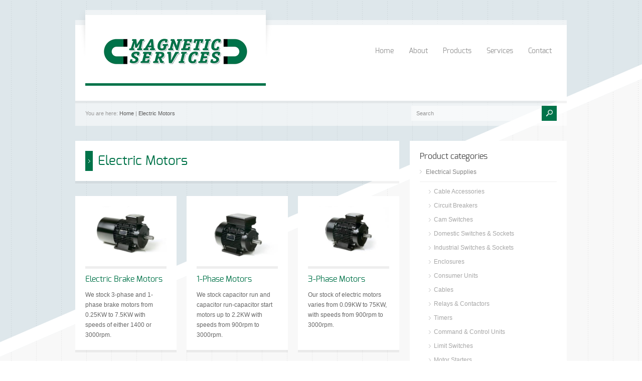

--- FILE ---
content_type: text/html; charset=UTF-8
request_url: https://magneticservices.com.mt/products/electric-motors/
body_size: 54923
content:
<!doctype html>
<html lang="en-US" class="no-js">
<head> 
<meta charset="UTF-8" />  
<meta name="viewport" content="width=device-width, initial-scale=1, maximum-scale=1, text-size=normal">	
<title>  Product Categories  Electric Motors</title>
<link rel="alternate" type="application/rss+xml" title="Magnetic Services RSS Feed" href="https://magneticservices.com.mt/feed/" />
<link rel="alternate" type="application/atom+xml" title="Magnetic Services Atom Feed" href="https://magneticservices.com.mt/feed/atom/" />
<link rel="pingback" href="https://magneticservices.com.mt/xmlrpc.php" />

		


<meta name='robots' content='max-image-preview:large' />
<link rel="alternate" type="application/rss+xml" title="Magnetic Services &raquo; Feed" href="https://magneticservices.com.mt/feed/" />
<link rel="alternate" type="application/rss+xml" title="Magnetic Services &raquo; Electric Motors Product Category Feed" href="https://magneticservices.com.mt/products/electric-motors/feed/" />
<script type="text/javascript">
/* <![CDATA[ */
window._wpemojiSettings = {"baseUrl":"https:\/\/s.w.org\/images\/core\/emoji\/14.0.0\/72x72\/","ext":".png","svgUrl":"https:\/\/s.w.org\/images\/core\/emoji\/14.0.0\/svg\/","svgExt":".svg","source":{"concatemoji":"https:\/\/magneticservices.com.mt\/wp-includes\/js\/wp-emoji-release.min.js?ver=b52d2dad39e582724b18340b40047006"}};
/*! This file is auto-generated */
!function(i,n){var o,s,e;function c(e){try{var t={supportTests:e,timestamp:(new Date).valueOf()};sessionStorage.setItem(o,JSON.stringify(t))}catch(e){}}function p(e,t,n){e.clearRect(0,0,e.canvas.width,e.canvas.height),e.fillText(t,0,0);var t=new Uint32Array(e.getImageData(0,0,e.canvas.width,e.canvas.height).data),r=(e.clearRect(0,0,e.canvas.width,e.canvas.height),e.fillText(n,0,0),new Uint32Array(e.getImageData(0,0,e.canvas.width,e.canvas.height).data));return t.every(function(e,t){return e===r[t]})}function u(e,t,n){switch(t){case"flag":return n(e,"\ud83c\udff3\ufe0f\u200d\u26a7\ufe0f","\ud83c\udff3\ufe0f\u200b\u26a7\ufe0f")?!1:!n(e,"\ud83c\uddfa\ud83c\uddf3","\ud83c\uddfa\u200b\ud83c\uddf3")&&!n(e,"\ud83c\udff4\udb40\udc67\udb40\udc62\udb40\udc65\udb40\udc6e\udb40\udc67\udb40\udc7f","\ud83c\udff4\u200b\udb40\udc67\u200b\udb40\udc62\u200b\udb40\udc65\u200b\udb40\udc6e\u200b\udb40\udc67\u200b\udb40\udc7f");case"emoji":return!n(e,"\ud83e\udef1\ud83c\udffb\u200d\ud83e\udef2\ud83c\udfff","\ud83e\udef1\ud83c\udffb\u200b\ud83e\udef2\ud83c\udfff")}return!1}function f(e,t,n){var r="undefined"!=typeof WorkerGlobalScope&&self instanceof WorkerGlobalScope?new OffscreenCanvas(300,150):i.createElement("canvas"),a=r.getContext("2d",{willReadFrequently:!0}),o=(a.textBaseline="top",a.font="600 32px Arial",{});return e.forEach(function(e){o[e]=t(a,e,n)}),o}function t(e){var t=i.createElement("script");t.src=e,t.defer=!0,i.head.appendChild(t)}"undefined"!=typeof Promise&&(o="wpEmojiSettingsSupports",s=["flag","emoji"],n.supports={everything:!0,everythingExceptFlag:!0},e=new Promise(function(e){i.addEventListener("DOMContentLoaded",e,{once:!0})}),new Promise(function(t){var n=function(){try{var e=JSON.parse(sessionStorage.getItem(o));if("object"==typeof e&&"number"==typeof e.timestamp&&(new Date).valueOf()<e.timestamp+604800&&"object"==typeof e.supportTests)return e.supportTests}catch(e){}return null}();if(!n){if("undefined"!=typeof Worker&&"undefined"!=typeof OffscreenCanvas&&"undefined"!=typeof URL&&URL.createObjectURL&&"undefined"!=typeof Blob)try{var e="postMessage("+f.toString()+"("+[JSON.stringify(s),u.toString(),p.toString()].join(",")+"));",r=new Blob([e],{type:"text/javascript"}),a=new Worker(URL.createObjectURL(r),{name:"wpTestEmojiSupports"});return void(a.onmessage=function(e){c(n=e.data),a.terminate(),t(n)})}catch(e){}c(n=f(s,u,p))}t(n)}).then(function(e){for(var t in e)n.supports[t]=e[t],n.supports.everything=n.supports.everything&&n.supports[t],"flag"!==t&&(n.supports.everythingExceptFlag=n.supports.everythingExceptFlag&&n.supports[t]);n.supports.everythingExceptFlag=n.supports.everythingExceptFlag&&!n.supports.flag,n.DOMReady=!1,n.readyCallback=function(){n.DOMReady=!0}}).then(function(){return e}).then(function(){var e;n.supports.everything||(n.readyCallback(),(e=n.source||{}).concatemoji?t(e.concatemoji):e.wpemoji&&e.twemoji&&(t(e.twemoji),t(e.wpemoji)))}))}((window,document),window._wpemojiSettings);
/* ]]> */
</script>
<link rel='stylesheet' id='theme-reset-css' href='https://magneticservices.com.mt/wp-content/themes/magnetic-services/css/rt-css-framework.css?ver=b52d2dad39e582724b18340b40047006' type='text/css' media='all' />
<link rel='stylesheet' id='theme-style-all-css' href='https://magneticservices.com.mt/wp-content/themes/magnetic-services/css/style.css?ver=b52d2dad39e582724b18340b40047006' type='text/css' media='all' />
<link rel='stylesheet' id='rtfontface-css' href='https://magneticservices.com.mt/wp-content/themes/magnetic-services/css/fontface.css?ver=b52d2dad39e582724b18340b40047006' type='text/css' media='all' />
<link rel='stylesheet' id='prettyPhoto-css' href='https://magneticservices.com.mt/wp-content/themes/magnetic-services/css/prettyPhoto.css?ver=b52d2dad39e582724b18340b40047006' type='text/css' media='screen' />
<link rel='stylesheet' id='jquery-colortip-css' href='https://magneticservices.com.mt/wp-content/themes/magnetic-services/css/colortip-1.0-jquery.css?ver=b52d2dad39e582724b18340b40047006' type='text/css' media='all' />
<link rel='stylesheet' id='jquery-jcarousel-css' href='https://magneticservices.com.mt/wp-content/themes/magnetic-services/css/jcarousel.css?ver=b52d2dad39e582724b18340b40047006' type='text/css' media='all' />
<link rel='stylesheet' id='jquery-flexslider-css' href='https://magneticservices.com.mt/wp-content/themes/magnetic-services/css/flexslider.css?ver=b52d2dad39e582724b18340b40047006' type='text/css' media='all' />
<link rel='stylesheet' id='jquery-nivoslider-css' href='https://magneticservices.com.mt/wp-content/themes/magnetic-services/css/nivo-slider.css?ver=b52d2dad39e582724b18340b40047006' type='text/css' media='all' />
<link rel='stylesheet' id='jquery-nivoslider-theme-css' href='https://magneticservices.com.mt/wp-content/themes/magnetic-services/css/nivo-default/default.css?ver=b52d2dad39e582724b18340b40047006' type='text/css' media='all' />
<link rel='stylesheet' id='theme-skin-css' href='https://magneticservices.com.mt/wp-content/themes/magnetic-services/css/blue-style.css?ver=b52d2dad39e582724b18340b40047006' type='text/css' media='all' />
<!--[if IE 7]>
<link rel='stylesheet' id='theme-ie7-css' href='https://magneticservices.com.mt/wp-content/themes/magnetic-services/css/ie7.css?ver=b52d2dad39e582724b18340b40047006' type='text/css' media='screen' />
<![endif]-->
<!--[if IE 8]>
<link rel='stylesheet' id='theme-ie8-css' href='https://magneticservices.com.mt/wp-content/themes/magnetic-services/css/ie8.css?ver=b52d2dad39e582724b18340b40047006' type='text/css' media='screen' />
<![endif]-->
<link rel='stylesheet' id='theme-style-css' href='https://magneticservices.com.mt/wp-content/themes/magnetic-services/style.css?ver=b52d2dad39e582724b18340b40047006' type='text/css' media='all' />
<style id='wp-emoji-styles-inline-css' type='text/css'>

	img.wp-smiley, img.emoji {
		display: inline !important;
		border: none !important;
		box-shadow: none !important;
		height: 1em !important;
		width: 1em !important;
		margin: 0 0.07em !important;
		vertical-align: -0.1em !important;
		background: none !important;
		padding: 0 !important;
	}
</style>
<link rel='stylesheet' id='wp-block-library-css' href='https://magneticservices.com.mt/wp-includes/css/dist/block-library/style.min.css?ver=b52d2dad39e582724b18340b40047006' type='text/css' media='all' />
<style id='classic-theme-styles-inline-css' type='text/css'>
/*! This file is auto-generated */
.wp-block-button__link{color:#fff;background-color:#32373c;border-radius:9999px;box-shadow:none;text-decoration:none;padding:calc(.667em + 2px) calc(1.333em + 2px);font-size:1.125em}.wp-block-file__button{background:#32373c;color:#fff;text-decoration:none}
</style>
<style id='global-styles-inline-css' type='text/css'>
body{--wp--preset--color--black: #000000;--wp--preset--color--cyan-bluish-gray: #abb8c3;--wp--preset--color--white: #ffffff;--wp--preset--color--pale-pink: #f78da7;--wp--preset--color--vivid-red: #cf2e2e;--wp--preset--color--luminous-vivid-orange: #ff6900;--wp--preset--color--luminous-vivid-amber: #fcb900;--wp--preset--color--light-green-cyan: #7bdcb5;--wp--preset--color--vivid-green-cyan: #00d084;--wp--preset--color--pale-cyan-blue: #8ed1fc;--wp--preset--color--vivid-cyan-blue: #0693e3;--wp--preset--color--vivid-purple: #9b51e0;--wp--preset--gradient--vivid-cyan-blue-to-vivid-purple: linear-gradient(135deg,rgba(6,147,227,1) 0%,rgb(155,81,224) 100%);--wp--preset--gradient--light-green-cyan-to-vivid-green-cyan: linear-gradient(135deg,rgb(122,220,180) 0%,rgb(0,208,130) 100%);--wp--preset--gradient--luminous-vivid-amber-to-luminous-vivid-orange: linear-gradient(135deg,rgba(252,185,0,1) 0%,rgba(255,105,0,1) 100%);--wp--preset--gradient--luminous-vivid-orange-to-vivid-red: linear-gradient(135deg,rgba(255,105,0,1) 0%,rgb(207,46,46) 100%);--wp--preset--gradient--very-light-gray-to-cyan-bluish-gray: linear-gradient(135deg,rgb(238,238,238) 0%,rgb(169,184,195) 100%);--wp--preset--gradient--cool-to-warm-spectrum: linear-gradient(135deg,rgb(74,234,220) 0%,rgb(151,120,209) 20%,rgb(207,42,186) 40%,rgb(238,44,130) 60%,rgb(251,105,98) 80%,rgb(254,248,76) 100%);--wp--preset--gradient--blush-light-purple: linear-gradient(135deg,rgb(255,206,236) 0%,rgb(152,150,240) 100%);--wp--preset--gradient--blush-bordeaux: linear-gradient(135deg,rgb(254,205,165) 0%,rgb(254,45,45) 50%,rgb(107,0,62) 100%);--wp--preset--gradient--luminous-dusk: linear-gradient(135deg,rgb(255,203,112) 0%,rgb(199,81,192) 50%,rgb(65,88,208) 100%);--wp--preset--gradient--pale-ocean: linear-gradient(135deg,rgb(255,245,203) 0%,rgb(182,227,212) 50%,rgb(51,167,181) 100%);--wp--preset--gradient--electric-grass: linear-gradient(135deg,rgb(202,248,128) 0%,rgb(113,206,126) 100%);--wp--preset--gradient--midnight: linear-gradient(135deg,rgb(2,3,129) 0%,rgb(40,116,252) 100%);--wp--preset--font-size--small: 13px;--wp--preset--font-size--medium: 20px;--wp--preset--font-size--large: 36px;--wp--preset--font-size--x-large: 42px;--wp--preset--spacing--20: 0.44rem;--wp--preset--spacing--30: 0.67rem;--wp--preset--spacing--40: 1rem;--wp--preset--spacing--50: 1.5rem;--wp--preset--spacing--60: 2.25rem;--wp--preset--spacing--70: 3.38rem;--wp--preset--spacing--80: 5.06rem;--wp--preset--shadow--natural: 6px 6px 9px rgba(0, 0, 0, 0.2);--wp--preset--shadow--deep: 12px 12px 50px rgba(0, 0, 0, 0.4);--wp--preset--shadow--sharp: 6px 6px 0px rgba(0, 0, 0, 0.2);--wp--preset--shadow--outlined: 6px 6px 0px -3px rgba(255, 255, 255, 1), 6px 6px rgba(0, 0, 0, 1);--wp--preset--shadow--crisp: 6px 6px 0px rgba(0, 0, 0, 1);}:where(.is-layout-flex){gap: 0.5em;}:where(.is-layout-grid){gap: 0.5em;}body .is-layout-flow > .alignleft{float: left;margin-inline-start: 0;margin-inline-end: 2em;}body .is-layout-flow > .alignright{float: right;margin-inline-start: 2em;margin-inline-end: 0;}body .is-layout-flow > .aligncenter{margin-left: auto !important;margin-right: auto !important;}body .is-layout-constrained > .alignleft{float: left;margin-inline-start: 0;margin-inline-end: 2em;}body .is-layout-constrained > .alignright{float: right;margin-inline-start: 2em;margin-inline-end: 0;}body .is-layout-constrained > .aligncenter{margin-left: auto !important;margin-right: auto !important;}body .is-layout-constrained > :where(:not(.alignleft):not(.alignright):not(.alignfull)){max-width: var(--wp--style--global--content-size);margin-left: auto !important;margin-right: auto !important;}body .is-layout-constrained > .alignwide{max-width: var(--wp--style--global--wide-size);}body .is-layout-flex{display: flex;}body .is-layout-flex{flex-wrap: wrap;align-items: center;}body .is-layout-flex > *{margin: 0;}body .is-layout-grid{display: grid;}body .is-layout-grid > *{margin: 0;}:where(.wp-block-columns.is-layout-flex){gap: 2em;}:where(.wp-block-columns.is-layout-grid){gap: 2em;}:where(.wp-block-post-template.is-layout-flex){gap: 1.25em;}:where(.wp-block-post-template.is-layout-grid){gap: 1.25em;}.has-black-color{color: var(--wp--preset--color--black) !important;}.has-cyan-bluish-gray-color{color: var(--wp--preset--color--cyan-bluish-gray) !important;}.has-white-color{color: var(--wp--preset--color--white) !important;}.has-pale-pink-color{color: var(--wp--preset--color--pale-pink) !important;}.has-vivid-red-color{color: var(--wp--preset--color--vivid-red) !important;}.has-luminous-vivid-orange-color{color: var(--wp--preset--color--luminous-vivid-orange) !important;}.has-luminous-vivid-amber-color{color: var(--wp--preset--color--luminous-vivid-amber) !important;}.has-light-green-cyan-color{color: var(--wp--preset--color--light-green-cyan) !important;}.has-vivid-green-cyan-color{color: var(--wp--preset--color--vivid-green-cyan) !important;}.has-pale-cyan-blue-color{color: var(--wp--preset--color--pale-cyan-blue) !important;}.has-vivid-cyan-blue-color{color: var(--wp--preset--color--vivid-cyan-blue) !important;}.has-vivid-purple-color{color: var(--wp--preset--color--vivid-purple) !important;}.has-black-background-color{background-color: var(--wp--preset--color--black) !important;}.has-cyan-bluish-gray-background-color{background-color: var(--wp--preset--color--cyan-bluish-gray) !important;}.has-white-background-color{background-color: var(--wp--preset--color--white) !important;}.has-pale-pink-background-color{background-color: var(--wp--preset--color--pale-pink) !important;}.has-vivid-red-background-color{background-color: var(--wp--preset--color--vivid-red) !important;}.has-luminous-vivid-orange-background-color{background-color: var(--wp--preset--color--luminous-vivid-orange) !important;}.has-luminous-vivid-amber-background-color{background-color: var(--wp--preset--color--luminous-vivid-amber) !important;}.has-light-green-cyan-background-color{background-color: var(--wp--preset--color--light-green-cyan) !important;}.has-vivid-green-cyan-background-color{background-color: var(--wp--preset--color--vivid-green-cyan) !important;}.has-pale-cyan-blue-background-color{background-color: var(--wp--preset--color--pale-cyan-blue) !important;}.has-vivid-cyan-blue-background-color{background-color: var(--wp--preset--color--vivid-cyan-blue) !important;}.has-vivid-purple-background-color{background-color: var(--wp--preset--color--vivid-purple) !important;}.has-black-border-color{border-color: var(--wp--preset--color--black) !important;}.has-cyan-bluish-gray-border-color{border-color: var(--wp--preset--color--cyan-bluish-gray) !important;}.has-white-border-color{border-color: var(--wp--preset--color--white) !important;}.has-pale-pink-border-color{border-color: var(--wp--preset--color--pale-pink) !important;}.has-vivid-red-border-color{border-color: var(--wp--preset--color--vivid-red) !important;}.has-luminous-vivid-orange-border-color{border-color: var(--wp--preset--color--luminous-vivid-orange) !important;}.has-luminous-vivid-amber-border-color{border-color: var(--wp--preset--color--luminous-vivid-amber) !important;}.has-light-green-cyan-border-color{border-color: var(--wp--preset--color--light-green-cyan) !important;}.has-vivid-green-cyan-border-color{border-color: var(--wp--preset--color--vivid-green-cyan) !important;}.has-pale-cyan-blue-border-color{border-color: var(--wp--preset--color--pale-cyan-blue) !important;}.has-vivid-cyan-blue-border-color{border-color: var(--wp--preset--color--vivid-cyan-blue) !important;}.has-vivid-purple-border-color{border-color: var(--wp--preset--color--vivid-purple) !important;}.has-vivid-cyan-blue-to-vivid-purple-gradient-background{background: var(--wp--preset--gradient--vivid-cyan-blue-to-vivid-purple) !important;}.has-light-green-cyan-to-vivid-green-cyan-gradient-background{background: var(--wp--preset--gradient--light-green-cyan-to-vivid-green-cyan) !important;}.has-luminous-vivid-amber-to-luminous-vivid-orange-gradient-background{background: var(--wp--preset--gradient--luminous-vivid-amber-to-luminous-vivid-orange) !important;}.has-luminous-vivid-orange-to-vivid-red-gradient-background{background: var(--wp--preset--gradient--luminous-vivid-orange-to-vivid-red) !important;}.has-very-light-gray-to-cyan-bluish-gray-gradient-background{background: var(--wp--preset--gradient--very-light-gray-to-cyan-bluish-gray) !important;}.has-cool-to-warm-spectrum-gradient-background{background: var(--wp--preset--gradient--cool-to-warm-spectrum) !important;}.has-blush-light-purple-gradient-background{background: var(--wp--preset--gradient--blush-light-purple) !important;}.has-blush-bordeaux-gradient-background{background: var(--wp--preset--gradient--blush-bordeaux) !important;}.has-luminous-dusk-gradient-background{background: var(--wp--preset--gradient--luminous-dusk) !important;}.has-pale-ocean-gradient-background{background: var(--wp--preset--gradient--pale-ocean) !important;}.has-electric-grass-gradient-background{background: var(--wp--preset--gradient--electric-grass) !important;}.has-midnight-gradient-background{background: var(--wp--preset--gradient--midnight) !important;}.has-small-font-size{font-size: var(--wp--preset--font-size--small) !important;}.has-medium-font-size{font-size: var(--wp--preset--font-size--medium) !important;}.has-large-font-size{font-size: var(--wp--preset--font-size--large) !important;}.has-x-large-font-size{font-size: var(--wp--preset--font-size--x-large) !important;}
.wp-block-navigation a:where(:not(.wp-element-button)){color: inherit;}
:where(.wp-block-post-template.is-layout-flex){gap: 1.25em;}:where(.wp-block-post-template.is-layout-grid){gap: 1.25em;}
:where(.wp-block-columns.is-layout-flex){gap: 2em;}:where(.wp-block-columns.is-layout-grid){gap: 2em;}
.wp-block-pullquote{font-size: 1.5em;line-height: 1.6;}
</style>
<link rel='stylesheet' id='contact-form-7-css' href='https://magneticservices.com.mt/wp-content/plugins/contact-form-7/includes/css/styles.css?ver=5.8.6' type='text/css' media='all' />
<script type="text/javascript" src="https://magneticservices.com.mt/wp-includes/js/jquery/jquery.min.js?ver=3.7.1" id="jquery-core-js"></script>
<script type="text/javascript" src="https://magneticservices.com.mt/wp-includes/js/jquery/jquery-migrate.min.js?ver=3.4.1" id="jquery-migrate-js"></script>
<script type="text/javascript" src="https://magneticservices.com.mt/wp-content/themes/magnetic-services/js/jquery.easing.1.3.js?ver=b52d2dad39e582724b18340b40047006" id="jquery-easing-js"></script>
<script type="text/javascript" src="https://magneticservices.com.mt/wp-content/themes/magnetic-services/js/jquery.prettyPhoto.js?ver=b52d2dad39e582724b18340b40047006" id="jquery-prettyphoto-js"></script>
<script type="text/javascript" src="https://magneticservices.com.mt/wp-content/themes/magnetic-services/js/colortip-1.0-jquery.js?ver=b52d2dad39e582724b18340b40047006" id="jquery-colortip-js"></script>
<script type="text/javascript" src="https://magneticservices.com.mt/wp-content/themes/magnetic-services/js/jquery.validate.js?ver=b52d2dad39e582724b18340b40047006" id="jquery-validate-js"></script>
<script type="text/javascript" src="https://magneticservices.com.mt/wp-content/themes/magnetic-services/js/jquery.form.js?ver=b52d2dad39e582724b18340b40047006" id="jqueryform-js"></script>
<script type="text/javascript" src="https://magneticservices.com.mt/wp-content/themes/magnetic-services/js/jflickrfeed.min.js?ver=b52d2dad39e582724b18340b40047006" id="jquery-flickr-js"></script>
<script type="text/javascript" src="https://magneticservices.com.mt/wp-content/themes/magnetic-services/js/jquery.flexslider.js?ver=b52d2dad39e582724b18340b40047006" id="flex-slider-js"></script>
<script type="text/javascript" src="https://magneticservices.com.mt/wp-content/themes/magnetic-services/js/jquery.imgpreload.min.js?ver=b52d2dad39e582724b18340b40047006" id="jquery-img-prelood-js"></script>
<script type="text/javascript" src="https://magneticservices.com.mt/wp-content/themes/magnetic-services/js/jquery.fullbg.min.js?ver=b52d2dad39e582724b18340b40047006" id="jquery-fullbg-js"></script>
<script type="text/javascript" src="https://magneticservices.com.mt/wp-content/themes/magnetic-services/js/jquery.jcarousel.min.js?ver=b52d2dad39e582724b18340b40047006" id="jquery-carousel-js"></script>
<script type="text/javascript" src="https://magneticservices.com.mt/wp-content/themes/magnetic-services/js/jquery.nivo.slider.pack.js?ver=b52d2dad39e582724b18340b40047006" id="jquery-nivoslider-js"></script>
<script type="text/javascript" src="https://magneticservices.com.mt/wp-content/themes/magnetic-services/js/jquery.jplayer.min.js?ver=b52d2dad39e582724b18340b40047006" id="jplayer-js"></script>
<link rel="https://api.w.org/" href="https://magneticservices.com.mt/wp-json/" /><link rel="EditURI" type="application/rsd+xml" title="RSD" href="https://magneticservices.com.mt/xmlrpc.php?rsd" />

<script type="text/javascript">var ajaxurl = "https://magneticservices.com.mt/wp-admin/admin-ajax.php"; </script><style type="text/css">/*color*/#logo h1,#logo h1 a,.head_text h1,.head_text h2,.head_text h3,.head_text h4,.head_text h5,.head_text h6,.content a, .sidebar a, #footer .box.footer.widget a, .tweet_time a, .box .tweet_text a, .box .tweet_text a:hover,   .widget_nav_menu ul li a:hover, .widget_categories  ul li a:hover, .widget_meta  ul li a:hover, .widget_recent_entries  ul li a:hover, .widget_pages  ul li a:hover, .widget_rss  ul li a:hover,.widget_recent_comments  ul li a:hover, .banner .featured_text a,.content h1 a:hover,.content h2 a:hover,.content h3 a:hover,.content h4 a:hover,.content h5 a:hover,.content h6 a:hover,.rt-toggle ol li.open .toggle-head,ul.tabs a.current, ul.tabs a.current:hover, ul.tabs a:hover, ul.tabs li.current a,a.read_more, a.read_more:hover,a.more-link,a.more-link:hover,.portfolio_sortables ul li.active a, ul.tabs li.active a,body .tp-caption a{color:#007349; }/*link hovers */#logo h1 a:hover,.box .tweet_text a:hover,  h1 a:hover,h2 a:hover,h3 a:hover,h4 a:hover,h5 a:hover,h6 a:hover,.box .tweet_text a:hover, ul.tabs a.current:hover, ul.tabs a:hover,a.read_more:hover,a.more-link:hover{color:#007349; opacity:0.8;filter:alpha(opacity=80);}/*background-color*/.icon-holder,.head_text .arrow,.box:hover > .image-border-bottom,#navigation ul,#navigation_bar > ul > li.current_page_item > a, #navigation_bar > ul > li.current_page_parent > a, #navigation_bar > ul > li.current-menu-ancestor > a , #navigation_bar > ul > li > a:hover, #navigation_bar > ul > li:hover > a,.flex-caption .desc-background,.flex-direction-nav li, .flex-direction-nav li a,.flex-control-nav li a,body .search-bar form input.searchsubmit,.paging li a:hover,.paging li a:hover, .paging li.active a,.post-navigations a,a.banner_button,a.banner_button:hover,.social_tip,.icon-overlay .icon,.blog_list .date ,.rt-toggle ol li .toggle-number,.mobile-date,body span.onsale,.theme-default .nivo-directionNav a ,.theme-default .nivo-caption  .desc-background,.theme-default .nivo-directionNav a,body .tp-leftarrow.round, body .tp-rightarrow.round,body .tp-leftarrow.default, body .tp-rightarrow.default,body .tp-caption.r-theme-blue,body .tp-button.auto_color_button, body .tp-button.auto_color_button:hover, body .purchase.auto_color_button, body .purchase.auto_color_button:hover{background-color:#007349;} ::selection{background-color:#007349;} ::-moz-selection{background-color:#007349;} /*border-color*/.logo-holder,ul.tabs a.current, ul.tabs a.current:hover, ul.tabs a:hover, ul.tabs li.current a, ul.tabs li.active a,blockquote p,blockquote.alignleft p,blockquote.alignright p{border-color:#007349;}.content a, .sidebar a, #footer .box.footer.widget a,.tweet_time a, .box .tweet_text a, .banner .featured_text a, a.read_more,a.more-link{color:#007349;}.content a:hover, .sidebar a:hover, #footer .box.footer.widget a:hover,.tweet_time a:hover, .box .tweet_text a:hover, .banner .featured_text a:hover, a.read_more:hover,a.more-link:hover {color:#009c63;text-shadow:none;}</style><link href="https://fonts.googleapis.com/css?family=Droid+Serif:400,400italic,700,700italic" rel="stylesheet" type="text/css" /><style type="text/css">.tweet_time a,dd,.frame, .wp-caption,.blog_list .comment_quote p,.tags,.tags  a,.author_info strong a,i.decs_text,blockquote,#comments ol.commentlist li .comment-body .comment-author, #cancel-comment-reply-link,.rss-date,a.read_more,a.more-link,span.price,.client_logos_text,.recent_posts .date,.template_builder .sub_title{font-family:"Droid Serif";}</style><style type="text/css">#footer {background-color: rgba(255,255,255, 0.3);}</style>
				<!--[if lt IE 9]>
				<style type="text/css">
				   #footer { 
					  background:transparent;
					  filter:progid:DXImageTransform.Microsoft.gradient(startColorstr=#45ffffff,endColorstr=#45ffffff);				
					  zoom: 1;
				    } 
				</style>
				<![endif]-->
			<style type="text/css">body #container .rev_slider_wrapper, body #container .rev_slider  { max-width:940px !important;}body #container .sidebarwidth .rev_slider_wrapper, body #container .sidebarwidth .rev_slider {  max-width:600px !important; }@media only screen and (min-width: 768px) and (max-width: 958px) {body.responsive #container .rev_slider_wrapper, body.responsive #container .rev_slider { max-width:708px !important;}body.responsive #container .sidebarwidth .rev_slider_wrapper, body.responsive #container .sidebarwidth .rev_slider {  max-width:452px !important; }}@media only screen and (min-width: 480px) and (max-width: 767px) {body.responsive #container .rev_slider_wrapper, body.responsive #container .rev_slider  { max-width:420px !important;}}@media only screen and (min-width: 320px) and (max-width: 479px) { body.responsive #container .rev_slider_wrapper, body.responsive #container .rev_slider { max-width:280px !important;}}@media only screen and (min-width: 0px) and (max-width: 319px) { body.responsive #container .rev_slider_wrapper, body.responsive #container .rev_slider { max-width:240px !important;}}.tp-thumbs{bottom: 20px !important;}.tp-bannershadow {width: 100% !important;}</style><meta name="generator" content="Powered by Slider Revolution 6.5.31 - responsive, Mobile-Friendly Slider Plugin for WordPress with comfortable drag and drop interface." />
<script>function setREVStartSize(e){
			//window.requestAnimationFrame(function() {
				window.RSIW = window.RSIW===undefined ? window.innerWidth : window.RSIW;
				window.RSIH = window.RSIH===undefined ? window.innerHeight : window.RSIH;
				try {
					var pw = document.getElementById(e.c).parentNode.offsetWidth,
						newh;
					pw = pw===0 || isNaN(pw) || (e.l=="fullwidth" || e.layout=="fullwidth") ? window.RSIW : pw;
					e.tabw = e.tabw===undefined ? 0 : parseInt(e.tabw);
					e.thumbw = e.thumbw===undefined ? 0 : parseInt(e.thumbw);
					e.tabh = e.tabh===undefined ? 0 : parseInt(e.tabh);
					e.thumbh = e.thumbh===undefined ? 0 : parseInt(e.thumbh);
					e.tabhide = e.tabhide===undefined ? 0 : parseInt(e.tabhide);
					e.thumbhide = e.thumbhide===undefined ? 0 : parseInt(e.thumbhide);
					e.mh = e.mh===undefined || e.mh=="" || e.mh==="auto" ? 0 : parseInt(e.mh,0);
					if(e.layout==="fullscreen" || e.l==="fullscreen")
						newh = Math.max(e.mh,window.RSIH);
					else{
						e.gw = Array.isArray(e.gw) ? e.gw : [e.gw];
						for (var i in e.rl) if (e.gw[i]===undefined || e.gw[i]===0) e.gw[i] = e.gw[i-1];
						e.gh = e.el===undefined || e.el==="" || (Array.isArray(e.el) && e.el.length==0)? e.gh : e.el;
						e.gh = Array.isArray(e.gh) ? e.gh : [e.gh];
						for (var i in e.rl) if (e.gh[i]===undefined || e.gh[i]===0) e.gh[i] = e.gh[i-1];
											
						var nl = new Array(e.rl.length),
							ix = 0,
							sl;
						e.tabw = e.tabhide>=pw ? 0 : e.tabw;
						e.thumbw = e.thumbhide>=pw ? 0 : e.thumbw;
						e.tabh = e.tabhide>=pw ? 0 : e.tabh;
						e.thumbh = e.thumbhide>=pw ? 0 : e.thumbh;
						for (var i in e.rl) nl[i] = e.rl[i]<window.RSIW ? 0 : e.rl[i];
						sl = nl[0];
						for (var i in nl) if (sl>nl[i] && nl[i]>0) { sl = nl[i]; ix=i;}
						var m = pw>(e.gw[ix]+e.tabw+e.thumbw) ? 1 : (pw-(e.tabw+e.thumbw)) / (e.gw[ix]);
						newh =  (e.gh[ix] * m) + (e.tabh + e.thumbh);
					}
					var el = document.getElementById(e.c);
					if (el!==null && el) el.style.height = newh+"px";
					el = document.getElementById(e.c+"_wrapper");
					if (el!==null && el) {
						el.style.height = newh+"px";
						el.style.display = "block";
					}
				} catch(e){
					console.log("Failure at Presize of Slider:" + e)
				}
			//});
		  };</script>
</head>
<body class="archive tax-product_categories term-electric-motors term-51  responsive">


<script type="text/javascript">
/* <![CDATA[ */
	var rttheme_template_dir = "https://magneticservices.com.mt/wp-content/themes/magnetic-services";  
/* ]]> */	
</script>
	





<!-- background wrapper -->
 
<div id="container">	
	<!-- content wrapper -->
	<div class="transparent-line"></div><!-- transparent line -->


		<div class="content-wrapper">
	


		<!-- header -->
		<div id="header" class="clearfix"><header> 

						<!-- logo -->
			<div id="logo" class="clearfix   ">
								<div class="shadow-left"></div><!-- shadow left-->
				<div class="logo-holder"><!-- logo holder-->
					<div class="transparent-line logo"></div><!-- transparent line -->
					<div class="logo-background"><!-- logo background-->
										
													<a href="https://magneticservices.com.mt" title="Magnetic Services"><img src="/wp-content/uploads/2013/12/magnetic-services-malta-logo.jpg" alt="Magnetic Services" class="png" /></a>
											
									</div>
				</div>
				<div class="shadow-right"></div><!-- shadow right-->
							</div>
			<!-- / end div #logo -->

			<!-- navigation --> 
			<nav><div id="navigation_bar" class="navigation">
	 
	 							<!-- Standart Menu -->
					<ul id="navigation" class="menu"><li id="menu-item-100" class="menu-item menu-item-type-post_type menu-item-object-page menu-item-home menu-item-100"><a href="https://magneticservices.com.mt/">Home</a></li>
<li id="menu-item-983" class="menu-item menu-item-type-custom menu-item-object-custom menu-item-has-children menu-item-983"><a href="#">About</a>
<ul class="sub-menu">
	<li id="menu-item-103" class="menu-item menu-item-type-post_type menu-item-object-page menu-item-103"><a href="https://magneticservices.com.mt/profile/">Profile</a></li>
	<li id="menu-item-102" class="menu-item menu-item-type-post_type menu-item-object-page menu-item-102"><a href="https://magneticservices.com.mt/premises/">Premises</a></li>
</ul>
</li>
<li id="menu-item-380" class="menu-item menu-item-type-custom menu-item-object-custom menu-item-has-children menu-item-380"><a href="#">Products</a>
<ul class="sub-menu">
	<li id="menu-item-1116" class="menu-item menu-item-type-custom menu-item-object-custom menu-item-1116"><a href="/electrical-supplies-2/">Electrical Supplies</a></li>
	<li id="menu-item-393" class="menu-item menu-item-type-custom menu-item-object-custom menu-item-393"><a href="/?taxonomy=product_categories&#038;term=electric-motors">Electric Motors</a></li>
	<li id="menu-item-1685" class="menu-item menu-item-type-post_type menu-item-object-page menu-item-1685"><a href="https://magneticservices.com.mt/power-tools-malta/">Power Tools</a></li>
	<li id="menu-item-2457" class="menu-item menu-item-type-post_type menu-item-object-page menu-item-2457"><a href="https://magneticservices.com.mt/hand-tools-malta/">Hand Tools</a></li>
	<li id="menu-item-396" class="menu-item menu-item-type-custom menu-item-object-custom menu-item-396"><a href="/?taxonomy=product_categories&#038;term=bearings">Bearings</a></li>
	<li id="menu-item-397" class="menu-item menu-item-type-custom menu-item-object-custom menu-item-397"><a href="/pumps/">Pumps</a></li>
	<li id="menu-item-403" class="menu-item menu-item-type-custom menu-item-object-custom menu-item-403"><a href="/measuring-instruments/">Measuring Instruments</a></li>
	<li id="menu-item-404" class="menu-item menu-item-type-custom menu-item-object-custom menu-item-404"><a href="/?taxonomy=product_categories&#038;term=mechanical-seals">Mechanical Seals</a></li>
	<li id="menu-item-410" class="menu-item menu-item-type-custom menu-item-object-custom menu-item-410"><a href="http://www.magneticservices.com.mt/generating-sets/">Generating Sets</a></li>
</ul>
</li>
<li id="menu-item-1128" class="menu-item menu-item-type-custom menu-item-object-custom menu-item-has-children menu-item-1128"><a href="#">Services</a>
<ul class="sub-menu">
	<li id="menu-item-124" class="menu-item menu-item-type-post_type menu-item-object-page menu-item-124"><a href="https://magneticservices.com.mt/rewinding/">Rewinding &#038; Servicing</a></li>
	<li id="menu-item-998" class="menu-item menu-item-type-post_type menu-item-object-page menu-item-998"><a href="https://magneticservices.com.mt/engineering/">Engineering</a></li>
	<li id="menu-item-997" class="menu-item menu-item-type-post_type menu-item-object-page menu-item-997"><a href="https://magneticservices.com.mt/control-panels/">Control Panels</a></li>
</ul>
</li>
<li id="menu-item-105" class="menu-item menu-item-type-post_type menu-item-object-page menu-item-105"><a href="https://magneticservices.com.mt/contact/">Contact</a></li>
</ul>					<!-- / Standart Menu --> 

					<!-- Mobile Menu --> 
					<div id="MobileMainNavigation-Background" class="menu-rt-theme-main-navigation-menu-container"><select id="MobileMainNavigation" class="menu dropdown-menu"><option value="" class="blank">&#8212; Main Menu &#8212;</option><option class="menu-item menu-item-type-post_type menu-item-object-page menu-item-home menu-item-100 menu-item-depth-0" value="https://magneticservices.com.mt/">Home</option>
<option class="menu-item menu-item-type-custom menu-item-object-custom menu-item-has-children menu-item-983 menu-item-depth-0" value="#">About</option>	<option class="menu-item menu-item-type-post_type menu-item-object-page menu-item-103 menu-item-depth-1" value="https://magneticservices.com.mt/profile/">- Profile</option>
	<option class="menu-item menu-item-type-post_type menu-item-object-page menu-item-102 menu-item-depth-1" value="https://magneticservices.com.mt/premises/">- Premises</option>

<option class="menu-item menu-item-type-custom menu-item-object-custom menu-item-has-children menu-item-380 menu-item-depth-0" value="#">Products</option>	<option class="menu-item menu-item-type-custom menu-item-object-custom menu-item-1116 menu-item-depth-1" value="/electrical-supplies-2/">- Electrical Supplies</option>
	<option class="menu-item menu-item-type-custom menu-item-object-custom menu-item-393 menu-item-depth-1" value="/?taxonomy=product_categories&term=electric-motors">- Electric Motors</option>
	<option class="menu-item menu-item-type-post_type menu-item-object-page menu-item-1685 menu-item-depth-1" value="https://magneticservices.com.mt/power-tools-malta/">- Power Tools</option>
	<option class="menu-item menu-item-type-post_type menu-item-object-page menu-item-2457 menu-item-depth-1" value="https://magneticservices.com.mt/hand-tools-malta/">- Hand Tools</option>
	<option class="menu-item menu-item-type-custom menu-item-object-custom menu-item-396 menu-item-depth-1" value="/?taxonomy=product_categories&term=bearings">- Bearings</option>
	<option class="menu-item menu-item-type-custom menu-item-object-custom menu-item-397 menu-item-depth-1" value="/pumps/">- Pumps</option>
	<option class="menu-item menu-item-type-custom menu-item-object-custom menu-item-403 menu-item-depth-1" value="/measuring-instruments/">- Measuring Instruments</option>
	<option class="menu-item menu-item-type-custom menu-item-object-custom menu-item-404 menu-item-depth-1" value="/?taxonomy=product_categories&term=mechanical-seals">- Mechanical Seals</option>
	<option class="menu-item menu-item-type-custom menu-item-object-custom menu-item-410 menu-item-depth-1" value="http://www.magneticservices.com.mt/generating-sets/">- Generating Sets</option>

<option class="menu-item menu-item-type-custom menu-item-object-custom menu-item-has-children menu-item-1128 menu-item-depth-0" value="#">Services</option>	<option class="menu-item menu-item-type-post_type menu-item-object-page menu-item-124 menu-item-depth-1" value="https://magneticservices.com.mt/rewinding/">- Rewinding &#038; Servicing</option>
	<option class="menu-item menu-item-type-post_type menu-item-object-page menu-item-998 menu-item-depth-1" value="https://magneticservices.com.mt/engineering/">- Engineering</option>
	<option class="menu-item menu-item-type-post_type menu-item-object-page menu-item-997 menu-item-depth-1" value="https://magneticservices.com.mt/control-panels/">- Control Panels</option>

<option class="menu-item menu-item-type-post_type menu-item-object-page menu-item-105 menu-item-depth-0" value="https://magneticservices.com.mt/contact/">Contact</option>
</select></div> 					<!-- / Mobile Menu -->    
 			
			</div></nav>
			<!-- / navigation  -->
			
		</header></div><!-- end div #header -->		 
		
	</div><!-- / end div content-wrapper --> 
 

<!-- info bar -->	
<div id="info_bar" class="box-shadow-inset"> 
	
	<!-- breadcrumb menu -->
	<div class="breadcrumb">You are here: <a href="https://magneticservices.com.mt" title="Magnetic Services">Home</a> | <a href="https://magneticservices.com.mt/products/electric-motors/" title="Electric Motors" >Electric Motors</a></div>	<!-- / breadcrumb menu -->
	
		<!-- search -->
	<div class="search-bar">

		<form action="https://magneticservices.com.mt/" method="get" class="showtextback">
			<fieldset>
				<input type="image" src="https://magneticservices.com.mt/wp-content/themes/magnetic-services/images/pixel.gif" class="searchsubmit" alt="Search" />
				<input type="text" class="search_text showtextback" name="s" id="s" value="Search" />				
							
			</fieldset>
		</form>
	</div>
	<!-- / search-->
		
		
</div><!-- / end div .info_bar-->
<div class="space margin-b30"></div> 
<div id="main" role="main" class="clearfix"><div class="sub_page sidebarwidth "><div class="content left clearfix"> 
 	<!-- page title --> 
	 
		<!-- page title -->
		<div class="box box-shadow one margin-b30">
		<div class="head_text nomargin">
			<div class="arrow"></div><!-- arrow -->
			<h2>Electric Motors</h2>
		</div>
		</div>
		<!-- /page title -->
				
		
			
				

		<!-- Start Product Items -->
				<div class="product_boxes"><div class="fixed-row">
	<!-- product -->
	<div class="box three first product box-shadow"> 
						<!-- product image -->
			<a href="https://magneticservices.com.mt/product/electric-motors-brake-motors/" class="imgeffect link"><img src="/wp-content/uploads/2013/10/dc-brake-motor-354x240.jpg"  alt="Electric Brake Motors" /></a>

			<div class="image-border-bottom"></div><!-- the underline for the image  -->	
						
			<div class="product_info">
			<!-- title-->
			<h5><a href="https://magneticservices.com.mt/product/electric-motors-brake-motors/" title="Electric Brake Motors">Electric Brake Motors</a></h5> 				
			<!-- text-->
			We stock 3-phase and 1-phase brake motors from 0.25KW to 7.5KW with speeds of either 1400 or 3000rpm.				
		</div>
	</div>
	<!-- / product -->
	 

			


	<!-- product -->
	<div class="box three  product box-shadow"> 
						<!-- product image -->
			<a href="https://magneticservices.com.mt/product/electric-motors-1-phase/" class="imgeffect link"><img src="/wp-content/uploads/2013/10/single-phase-motor-354x240.jpg"  alt="1-Phase Motors" /></a>

			<div class="image-border-bottom"></div><!-- the underline for the image  -->	
						
			<div class="product_info">
			<!-- title-->
			<h5><a href="https://magneticservices.com.mt/product/electric-motors-1-phase/" title="1-Phase Motors">1-Phase Motors</a></h5> 				
			<!-- text-->
			We stock capacitor run and capacitor run-capacitor start motors up to 2.2KW with speeds from 900rpm to 3000rpm.				
		</div>
	</div>
	<!-- / product -->
	 

			


	<!-- product -->
	<div class="box three last product box-shadow"> 
						<!-- product image -->
			<a href="https://magneticservices.com.mt/product/electric-motors-3-phase/" class="imgeffect link"><img src="/wp-content/uploads/2013/10/3-phase-motors-354x240.jpg"  alt="3-Phase Motors" /></a>

			<div class="image-border-bottom"></div><!-- the underline for the image  -->	
						
			<div class="product_info">
			<!-- title-->
			<h5><a href="https://magneticservices.com.mt/product/electric-motors-3-phase/" title="3-Phase Motors">3-Phase Motors</a></h5> 				
			<!-- text-->
			Our stock of electric motors varies from 0.09KW to 75KW, with speeds from 900rpm to 3000rpm. 				
		</div>
	</div>
	<!-- / product -->
	 

			
</div><!-- end of fixed rows -->
</div>




	 		<!-- End Product Items -->
 		<div class="space margin-b30"></div>
    
</div><div class="sidebar right float clearfix"><div class="box box-shadow box_layout column_class widget widget_nav_menu"><div class="featured"><div class="title"><h3>Product categories</h3><div class="space margin-b10"></div></div><div class="menu-product-categories-container"><ul id="menu-product-categories" class="menu"><li id="menu-item-412" class="menu-item menu-item-type-custom menu-item-object-custom menu-item-has-children menu-item-412"><a href="/electrical-supplies-2/">Electrical Supplies</a>
<ul class="sub-menu">
	<li id="menu-item-413" class="menu-item menu-item-type-custom menu-item-object-custom menu-item-413"><a href="/?taxonomy=product_categories&#038;term=cable-accessories">Cable Accessories</a></li>
	<li id="menu-item-414" class="menu-item menu-item-type-custom menu-item-object-custom menu-item-414"><a href="/?taxonomy=product_categories&#038;term=circuit-breakers">Circuit Breakers</a></li>
	<li id="menu-item-415" class="menu-item menu-item-type-custom menu-item-object-custom menu-item-415"><a href="/?taxonomy=product_categories&#038;term=cam-switches">Cam Switches</a></li>
	<li id="menu-item-416" class="menu-item menu-item-type-custom menu-item-object-custom menu-item-416"><a href="/?taxonomy=product_categories&#038;term=domestic-switches-sockets">Domestic Switches &#038; Sockets</a></li>
	<li id="menu-item-417" class="menu-item menu-item-type-custom menu-item-object-custom menu-item-417"><a href="/?taxonomy=product_categories&#038;term=industrial-switches-sockets">Industrial Switches &#038; Sockets</a></li>
	<li id="menu-item-418" class="menu-item menu-item-type-custom menu-item-object-custom menu-item-418"><a href="/?taxonomy=product_categories&#038;term=enclosures">Enclosures</a></li>
	<li id="menu-item-419" class="menu-item menu-item-type-custom menu-item-object-custom menu-item-419"><a href="/?taxonomy=product_categories&#038;term=consumer-units">Consumer Units</a></li>
	<li id="menu-item-420" class="menu-item menu-item-type-custom menu-item-object-custom menu-item-420"><a href="/?taxonomy=product_categories&#038;term=cables">Cables</a></li>
	<li id="menu-item-421" class="menu-item menu-item-type-custom menu-item-object-custom menu-item-421"><a href="/?taxonomy=product_categories&#038;term=relays">Relays &#038; Contactors</a></li>
	<li id="menu-item-422" class="menu-item menu-item-type-custom menu-item-object-custom menu-item-422"><a href="/?taxonomy=product_categories&#038;term=timers">Timers</a></li>
	<li id="menu-item-423" class="menu-item menu-item-type-custom menu-item-object-custom menu-item-423"><a href="/?taxonomy=product_categories&#038;term=command-control-units">Command &#038; Control Units</a></li>
	<li id="menu-item-424" class="menu-item menu-item-type-custom menu-item-object-custom menu-item-424"><a href="/?taxonomy=product_categories&#038;term=limit-switches">Limit Switches</a></li>
	<li id="menu-item-425" class="menu-item menu-item-type-custom menu-item-object-custom menu-item-425"><a href="/?taxonomy=product_categories&#038;term=motor-starters">Motor Starters</a></li>
	<li id="menu-item-438" class="menu-item menu-item-type-custom menu-item-object-custom menu-item-438"><a href="/?taxonomy=product_categories&#038;term=transformers">Transformers</a></li>
</ul>
</li>
<li id="menu-item-426" class="menu-item menu-item-type-custom menu-item-object-custom menu-item-426"><a href="/?taxonomy=product_categories&#038;term=electric-motors">Electric Motors</a></li>
<li id="menu-item-1581" class="menu-item menu-item-type-post_type menu-item-object-page menu-item-has-children menu-item-1581"><a href="https://magneticservices.com.mt/dwt-power-tools/">DWT Power Tools</a>
<ul class="sub-menu">
	<li id="menu-item-1396" class="menu-item menu-item-type-custom menu-item-object-custom menu-item-1396"><a href="/?taxonomy=product_categories&#038;term=cordless-tools">Cordless Tools</a></li>
	<li id="menu-item-1397" class="menu-item menu-item-type-custom menu-item-object-custom menu-item-1397"><a href="/?taxonomy=product_categories&#038;term=impact-drillsscrewdrivers">Impact Drills/Screwdrivers</a></li>
	<li id="menu-item-1398" class="menu-item menu-item-type-custom menu-item-object-custom menu-item-1398"><a href="/?taxonomy=product_categories&#038;term=impact-wrenches">Impact Wrenches</a></li>
	<li id="menu-item-1399" class="menu-item menu-item-type-custom menu-item-object-custom menu-item-1399"><a href="/?taxonomy=product_categories&#038;term=hammers">Hammers</a></li>
	<li id="menu-item-1400" class="menu-item menu-item-type-custom menu-item-object-custom menu-item-1400"><a href="/?taxonomy=product_categories&#038;term=grinders">Grinders</a></li>
	<li id="menu-item-1401" class="menu-item menu-item-type-custom menu-item-object-custom menu-item-1401"><a href="/?taxonomy=product_categories&#038;term=saws">Saws</a></li>
	<li id="menu-item-1402" class="menu-item menu-item-type-custom menu-item-object-custom menu-item-1402"><a href="/?taxonomy=product_categories&#038;term=routers-sanders">Routers &#038; Sanders</a></li>
	<li id="menu-item-1403" class="menu-item menu-item-type-custom menu-item-object-custom menu-item-1403"><a href="/?taxonomy=product_categories&#038;term=hot-air-guns">Hot Air Guns</a></li>
	<li id="menu-item-1404" class="menu-item menu-item-type-custom menu-item-object-custom menu-item-1404"><a href="/?taxonomy=product_categories&#038;termm=accessories">Accessories</a></li>
</ul>
</li>
<li id="menu-item-2424" class="menu-item menu-item-type-post_type menu-item-object-page menu-item-2424"><a href="https://magneticservices.com.mt/hand-tools-malta/">Hand Tools</a></li>
<li id="menu-item-429" class="menu-item menu-item-type-custom menu-item-object-custom menu-item-429"><a href="/?taxonomy=product_categories&#038;term=bearings">Bearings</a></li>
<li id="menu-item-430" class="menu-item menu-item-type-custom menu-item-object-custom menu-item-has-children menu-item-430"><a href="/pumps/">Pumps</a>
<ul class="sub-menu">
	<li id="menu-item-1286" class="menu-item menu-item-type-custom menu-item-object-custom menu-item-1286"><a href="http:///?taxonomy=product_categories&#038;term=centrifugal-pumps">Centrifugal Pumps</a></li>
	<li id="menu-item-432" class="menu-item menu-item-type-custom menu-item-object-custom menu-item-432"><a href="/?taxonomy=product_categories&#038;term=swimming-pool-pumps">Swimming Pool Pumps</a></li>
	<li id="menu-item-434" class="menu-item menu-item-type-custom menu-item-object-custom menu-item-434"><a href="/?taxonomy=product_categories&#038;term=domestic-pumps">Domestic Pumps</a></li>
	<li id="menu-item-435" class="menu-item menu-item-type-custom menu-item-object-custom menu-item-435"><a href="/?taxonomy=product_categories&#038;term=submersible-pumps">Submersible Pumps</a></li>
	<li id="menu-item-431" class="menu-item menu-item-type-custom menu-item-object-custom menu-item-431"><a href="/?taxonomy=product_categories&#038;term=drainage-pumps">Drainage Pumps</a></li>
	<li id="menu-item-433" class="menu-item menu-item-type-custom menu-item-object-custom menu-item-433"><a href="/?taxonomy=product_categories&#038;term=transfer-pumps">Transfer Pumps</a></li>
</ul>
</li>
<li id="menu-item-436" class="menu-item menu-item-type-custom menu-item-object-custom menu-item-has-children menu-item-436"><a href="/measuring-instruments/">Measuring Instruments</a>
<ul class="sub-menu">
	<li id="menu-item-651" class="menu-item menu-item-type-custom menu-item-object-custom menu-item-651"><a href="/?taxonomy=product_categories&#038;term=multimeters">Multimeters</a></li>
	<li id="menu-item-652" class="menu-item menu-item-type-custom menu-item-object-custom menu-item-652"><a href="/?taxonomy=product_categories&#038;term=clamp-meters">Clamp Meters</a></li>
	<li id="menu-item-653" class="menu-item menu-item-type-custom menu-item-object-custom menu-item-653"><a href="/?taxonomy=product_categories&#038;term=insulation-testers">Insulation Testers</a></li>
	<li id="menu-item-658" class="menu-item menu-item-type-custom menu-item-object-custom menu-item-658"><a href="/?taxonomy=product_categories&#038;term=general-testers">General Testers</a></li>
	<li id="menu-item-659" class="menu-item menu-item-type-custom menu-item-object-custom menu-item-659"><a href="/?taxonomy=product_categories&#038;term=electrical-testers">Electrical Testers</a></li>
	<li id="menu-item-654" class="menu-item menu-item-type-custom menu-item-object-custom menu-item-654"><a href="/?taxonomy=product_categories&#038;term=scope-meters">Scope Meters</a></li>
	<li id="menu-item-655" class="menu-item menu-item-type-custom menu-item-object-custom menu-item-655"><a href="/?taxonomy=product_categories&#038;term=infrared-thermometers">Infrared Thermometers</a></li>
	<li id="menu-item-656" class="menu-item menu-item-type-custom menu-item-object-custom menu-item-656"><a href="/?taxonomy=product_categories&#038;term=dc-power-supplies">DC Power Supplies</a></li>
	<li id="menu-item-657" class="menu-item menu-item-type-custom menu-item-object-custom menu-item-657"><a href="/?taxonomy=product_categories&#038;term=accessories-measuring-instruments">Accessories</a></li>
</ul>
</li>
<li id="menu-item-437" class="menu-item menu-item-type-custom menu-item-object-custom menu-item-437"><a href="/?taxonomy=product_categories&#038;term=mechanical-seals">Mechanical Seals</a></li>
<li id="menu-item-444" class="menu-item menu-item-type-custom menu-item-object-custom menu-item-444"><a href="http://www.magneticservices.com.mt/generating-sets/">Generating Sets</a></li>
</ul></div></div></div></div></div></div>	<!-- footer --> 
	 
		<div class="content fullwidth clearfix">
			<div class="footer_widgets"> 
								
			</div> 			
		</div>
	
	<div class="footer_pos_fix">
	<div class="transparent-line footer"></div><!-- transparent line -->
	<div id="footer" class="box-shadow">
	<footer>
	 
		<!-- footer info -->
		<div class="footer_info">		
				
				<!-- left side -->
				<div class="part1">

					<!-- footer nav -->
										    <ul id="menu-rt-theme-footer-navigation-menu" class="footer_links"><li id="menu-item-211" class="menu-item menu-item-type-post_type menu-item-object-page menu-item-home menu-item-211 first"><a href="https://magneticservices.com.mt/">Home</a></li>
<li id="menu-item-212" class="menu-item menu-item-type-post_type menu-item-object-page menu-item-212"><a href="https://magneticservices.com.mt/products/">Products</a></li>
<li id="menu-item-1158" class="menu-item menu-item-type-custom menu-item-object-custom menu-item-1158"><a href="/?page_id=38">Brands</a></li>
<li id="menu-item-210" class="menu-item menu-item-type-post_type menu-item-object-page menu-item-210"><a href="https://magneticservices.com.mt/contact/">Contact</a></li>
<li id="menu-item-1157" class="menu-item menu-item-type-post_type menu-item-object-page menu-item-1157"><a href="https://magneticservices.com.mt/terms/">Terms</a></li>
</ul>			  			<!-- / end ul .footer_links -->
		  								

					<!-- copyright text -->
					<div class="copyright">					</div><!-- / end div .copyright -->				
					
				</div><!-- / end div .part1 -->
				
				<!-- social media icons -->				
				<ul class="social_media_icons"><li><a target="_blank" href="https://www.facebook.com/pages/Magnetic-Services-Ltd/211155792243843" title="Facebook"><img src="https://magneticservices.com.mt/wp-content/themes/magnetic-services/images/assets/social_media/icon-facebook.png" width="24" height="24" alt="" /></a></li></ul><!-- / end ul .social_media_icons -->

		</div><!-- / end div .footer_info -->
		
	</footer>
	<div class="clear"></div>
	</div><!--! end of div #footer -->
	</div><!--! end of div .footer_pos_fix -->

  </div><!-- end div #container -->

<script>
  (function(i,s,o,g,r,a,m){i['GoogleAnalyticsObject']=r;i[r]=i[r]||function(){
  (i[r].q=i[r].q||[]).push(arguments)},i[r].l=1*new Date();a=s.createElement(o),
  m=s.getElementsByTagName(o)[0];a.async=1;a.src=g;m.parentNode.insertBefore(a,m)
  })(window,document,'script','//www.google-analytics.com/analytics.js','ga');

  ga('create', 'UA-42748762-24', 'magneticservices.com.mt');
  ga('send', 'pageview');

</script> 

		<script>
			window.RS_MODULES = window.RS_MODULES || {};
			window.RS_MODULES.modules = window.RS_MODULES.modules || {};
			window.RS_MODULES.waiting = window.RS_MODULES.waiting || [];
			window.RS_MODULES.defered = true;
			window.RS_MODULES.moduleWaiting = window.RS_MODULES.moduleWaiting || {};
			window.RS_MODULES.type = 'compiled';
		</script>
		<link rel='stylesheet' id='rs-plugin-settings-css' href='https://magneticservices.com.mt/wp-content/plugins/revslider/public/assets/css/rs6.css?ver=6.5.31' type='text/css' media='all' />
<style id='rs-plugin-settings-inline-css' type='text/css'>
#rs-demo-id {}
</style>
<script type="text/javascript" src="https://magneticservices.com.mt/wp-content/themes/magnetic-services/js/script.js?ver=b52d2dad39e582724b18340b40047006" id="rt-theme-scripts-js"></script>
<script type="text/javascript" src="https://magneticservices.com.mt/wp-content/themes/magnetic-services/js/jquery.tools.min.js?ver=b52d2dad39e582724b18340b40047006" id="jquery-tools-js"></script>
<script type="text/javascript" src="https://magneticservices.com.mt/wp-content/plugins/contact-form-7/includes/swv/js/index.js?ver=5.8.6" id="swv-js"></script>
<script type="text/javascript" id="contact-form-7-js-extra">
/* <![CDATA[ */
var wpcf7 = {"api":{"root":"https:\/\/magneticservices.com.mt\/wp-json\/","namespace":"contact-form-7\/v1"}};
/* ]]> */
</script>
<script type="text/javascript" src="https://magneticservices.com.mt/wp-content/plugins/contact-form-7/includes/js/index.js?ver=5.8.6" id="contact-form-7-js"></script>
<script type="text/javascript" src="https://magneticservices.com.mt/wp-content/plugins/revslider/public/assets/js/rbtools.min.js?ver=6.5.18" defer async id="tp-tools-js"></script>
<script type="text/javascript" src="https://magneticservices.com.mt/wp-content/plugins/revslider/public/assets/js/rs6.min.js?ver=6.5.31" defer async id="revmin-js"></script>
</body>
</html> 

--- FILE ---
content_type: text/css
request_url: https://magneticservices.com.mt/wp-content/themes/magnetic-services/css/jcarousel.css?ver=b52d2dad39e582724b18340b40047006
body_size: 4035
content:



.jcarousel-skin-rt .jcarousel-container {
 
    background: #fff;
    border: 1px solid #F0F0F0;
}

body.dark .jcarousel-skin-rt .jcarousel-container {
    background: transparent;
    border: 1px solid #272727;
}

.jcarousel-skin-rt .jcarousel-direction-rtl {
	direction: rtl;
}

.jcarousel-skin-rt .jcarousel-container-horizontal {         
    padding: 20px;
}
 

.jcarousel-skin-rt .jcarousel-clip {
    overflow: hidden;
}

.jcarousel-skin-rt .jcarousel-clip-horizontal {
   
}
 
.jcarousel-skin-rt .jcarousel-item img{
    display:block;
}

.jcarousel-skin-rt .jcarousel-item-horizontal {
    margin-left: 0;
    margin-right: 20px;
}

.jcarousel-skin-rt .jcarousel-direction-rtl .jcarousel-item-horizontal {
    margin-left: 10px;
    margin-right: 0;
}

.jcarousel-skin-rt .jcarousel-item-vertical {
    margin-bottom: 10px;
}

.jcarousel-skin-rt .jcarousel-item-placeholder {
    background: #fff;
    color: #000;
}

/**
 *  Horizontal Buttons
 */
.jcarousel-skin-rt .jcarousel-next-horizontal {
    position: absolute;
    top: 75px;
    right: 1px;
    width: 18px;
    height: 32px;
    cursor: pointer;
    background:  url(../images/next-horizontal.png) no-repeat -10px 0;
}

.jcarousel-skin-rt .jcarousel-direction-rtl .jcarousel-next-horizontal {
    left: 5px;
    right: auto;
    background-image: url(../images/prev-horizontal.png);
}

.jcarousel-skin-rt .jcarousel-next-horizontal:hover,
.jcarousel-skin-rt .jcarousel-next-horizontal:focus {
    background-position: -42px 0;
}
 

.jcarousel-skin-rt .jcarousel-next-disabled-horizontal,
.jcarousel-skin-rt .jcarousel-next-disabled-horizontal:hover,
.jcarousel-skin-rt .jcarousel-next-disabled-horizontal:focus,
.jcarousel-skin-rt .jcarousel-next-disabled-horizontal:active {
    cursor: default;
    background-position: -96px 0;
}

.jcarousel-skin-rt .jcarousel-prev-horizontal {
    position: absolute;
    top: 75px;
    left: 0px;
    width: 18px;
    height: 32px;
    cursor: pointer;
    background: url(../images/prev-horizontal.png) no-repeat -2px 0;
}

.jcarousel-skin-rt .jcarousel-direction-rtl .jcarousel-prev-horizontal {
    left: auto;
    right: 5px;
    background-image: url(../images/next-horizontal.png);
}

.jcarousel-skin-rt .jcarousel-prev-horizontal:hover, 
.jcarousel-skin-rt .jcarousel-prev-horizontal:focus {
    background-position: -33px 0;
}
 

.jcarousel-skin-rt .jcarousel-prev-disabled-horizontal,
.jcarousel-skin-rt .jcarousel-prev-disabled-horizontal:hover,
.jcarousel-skin-rt .jcarousel-prev-disabled-horizontal:focus,
.jcarousel-skin-rt .jcarousel-prev-disabled-horizontal:active {
    cursor: default;
    background-position: -96px 0;
}

/**
 *  Vertical Buttons
 */
.jcarousel-skin-rt .jcarousel-next-vertical {
    position: absolute;
    bottom: 5px;
    left: 43px;
    width: 32px;
    height: 32px;
    cursor: pointer;
    background: transparent url(../images/next-vertical.png) no-repeat 0 0;
}

.jcarousel-skin-rt .jcarousel-next-vertical:hover,
.jcarousel-skin-rt .jcarousel-next-vertical:focus {
    background-position: 0 -32px;
}

.jcarousel-skin-rt .jcarousel-next-vertical:active {
    background-position: 0 -64px;
}

.jcarousel-skin-rt .jcarousel-next-disabled-vertical,
.jcarousel-skin-rt .jcarousel-next-disabled-vertical:hover,
.jcarousel-skin-rt .jcarousel-next-disabled-vertical:focus,
.jcarousel-skin-rt .jcarousel-next-disabled-vertical:active {
    cursor: default;
    background-position: 0 -96px;
}

.jcarousel-skin-rt .jcarousel-prev-vertical {
    position: absolute;
    top: 5px;
    left: 43px;
    width: 32px;
    height: 32px;
    cursor: pointer;
    background: transparent url(../images/prev-vertical.png) no-repeat 0 0;
}

.jcarousel-skin-rt .jcarousel-prev-vertical:hover,
.jcarousel-skin-rt .jcarousel-prev-vertical:focus {
    background-position: 0 -32px;
}

.jcarousel-skin-rt .jcarousel-prev-vertical:active {
    background-position: 0 -64px;
}

.jcarousel-skin-rt .jcarousel-prev-disabled-vertical,
.jcarousel-skin-rt .jcarousel-prev-disabled-vertical:hover,
.jcarousel-skin-rt .jcarousel-prev-disabled-vertical:focus,
.jcarousel-skin-rt .jcarousel-prev-disabled-vertical:active {
    cursor: default;
    background-position: 0 -96px;
}


--- FILE ---
content_type: text/plain
request_url: https://www.google-analytics.com/j/collect?v=1&_v=j102&a=1376201342&t=pageview&_s=1&dl=https%3A%2F%2Fmagneticservices.com.mt%2Fproducts%2Felectric-motors%2F&ul=en-us%40posix&dt=Product%20Categories%20Electric%20Motors&sr=1280x720&vp=1280x720&_u=IEBAAAABAAAAACAAI~&jid=408419688&gjid=669861851&cid=436076805.1769910456&tid=UA-42748762-24&_gid=1959967819.1769910456&_r=1&_slc=1&z=1965534820
body_size: -453
content:
2,cG-CGVPXC2DZQ